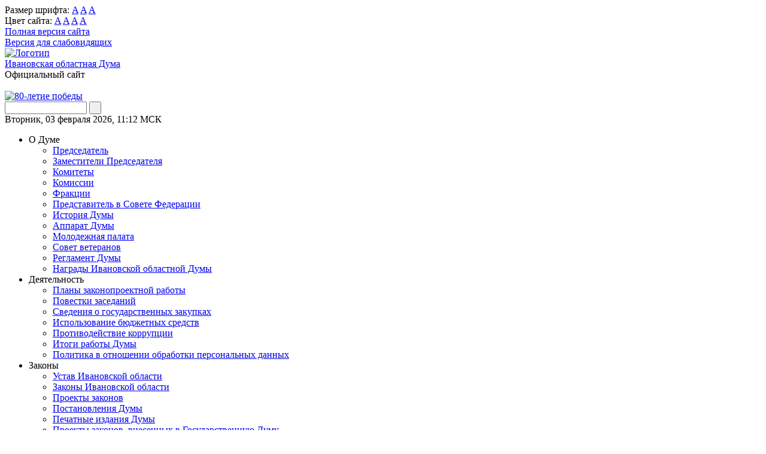

--- FILE ---
content_type: text/html; charset=UTF-8
request_url: https://www.ivoblduma.ru/press-tsentr/vse-novosti/45259/
body_size: 12480
content:
<!DOCTYPE html>
<html lang="ru">
<head>
		<title>Уполномоченный по правам ребенка отчиталась о работе за 2023 год</title>
		<meta http-equiv="X-UA-Compatible" content="IE=edge">
		<meta name="viewport" content="width=device-width">
		<meta name="yandex-verification" content="d8cf4d338dd07990" />
		<link rel="icon" href="https://www.ivoblduma.ru/favicon.png" type="image/png">
		<link rel="icon" href="https://www.ivoblduma.ru/favicon.ico" type="image/x-icon">
				<script type="text/javascript" src="/bitrix/js/main/jquery/jquery-3.6.0.min.js"></script>
		<meta http-equiv="Content-Type" content="text/html; charset=UTF-8" />
<meta name="robots" content="index, follow" />
<meta name="keywords" content="государство Россия Российская Федерация" />
<meta name="description" content="Портал государственной организации" />
<link href="/bitrix/templates/.default/components/bitrix/news/news-press/bitrix/news.detail/.default/style.css?1729157142149" type="text/css" rel="stylesheet"/>
<link href="/bitrix/templates/ivoblduma_main/special.css?157746374748783" type="text/css" rel="stylesheet" data-template-style="true"/>
<link href="/bitrix/templates/ivoblduma_main/roma.css?15774637471781" type="text/css" rel="stylesheet" data-template-style="true"/>
<link href="/bitrix/templates/ivoblduma_main/js/colorbox.css?15774637472943" type="text/css" rel="stylesheet" data-template-style="true"/>
<link href="/bitrix/templates/ivoblduma_main/components/bitrix/menu/top_menu/style.css?1577463747626" type="text/css" rel="stylesheet" data-template-style="true"/>
<link href="/bitrix/templates/.default/components/bitrix/menu/left-menu/style.css?1577463747626" type="text/css" rel="stylesheet" data-template-style="true"/>
<link href="/bitrix/templates/.default/components/bitrix/news.calendar/calendar-inner/style.css?1577463747760" type="text/css" rel="stylesheet" data-template-style="true"/>
<link href="/bitrix/templates/ivoblduma_main/styles.css?1578560301164" type="text/css" rel="stylesheet" data-template-style="true"/>
<link href="/bitrix/templates/ivoblduma_main/template_styles.css?173891935235171" type="text/css" rel="stylesheet" data-template-style="true"/>
<script>if(!window.BX)window.BX={};if(!window.BX.message)window.BX.message=function(mess){if(typeof mess==='object'){for(let i in mess) {BX.message[i]=mess[i];} return true;}};</script>
<script>(window.BX||top.BX).message({"JS_CORE_LOADING":"Загрузка...","JS_CORE_NO_DATA":"- Нет данных -","JS_CORE_WINDOW_CLOSE":"Закрыть","JS_CORE_WINDOW_EXPAND":"Развернуть","JS_CORE_WINDOW_NARROW":"Свернуть в окно","JS_CORE_WINDOW_SAVE":"Сохранить","JS_CORE_WINDOW_CANCEL":"Отменить","JS_CORE_WINDOW_CONTINUE":"Продолжить","JS_CORE_H":"ч","JS_CORE_M":"м","JS_CORE_S":"с","JSADM_AI_HIDE_EXTRA":"Скрыть лишние","JSADM_AI_ALL_NOTIF":"Показать все","JSADM_AUTH_REQ":"Требуется авторизация!","JS_CORE_WINDOW_AUTH":"Войти","JS_CORE_IMAGE_FULL":"Полный размер"});</script>

<script src="/bitrix/js/main/core/core.js?1768892929537531"></script>

<script>BX.Runtime.registerExtension({"name":"main.core","namespace":"BX","loaded":true});</script>
<script>BX.setJSList(["\/bitrix\/js\/main\/core\/core_ajax.js","\/bitrix\/js\/main\/core\/core_promise.js","\/bitrix\/js\/main\/polyfill\/promise\/js\/promise.js","\/bitrix\/js\/main\/loadext\/loadext.js","\/bitrix\/js\/main\/loadext\/extension.js","\/bitrix\/js\/main\/polyfill\/promise\/js\/promise.js","\/bitrix\/js\/main\/polyfill\/find\/js\/find.js","\/bitrix\/js\/main\/polyfill\/includes\/js\/includes.js","\/bitrix\/js\/main\/polyfill\/matches\/js\/matches.js","\/bitrix\/js\/ui\/polyfill\/closest\/js\/closest.js","\/bitrix\/js\/main\/polyfill\/fill\/main.polyfill.fill.js","\/bitrix\/js\/main\/polyfill\/find\/js\/find.js","\/bitrix\/js\/main\/polyfill\/matches\/js\/matches.js","\/bitrix\/js\/main\/polyfill\/core\/dist\/polyfill.bundle.js","\/bitrix\/js\/main\/core\/core.js","\/bitrix\/js\/main\/polyfill\/intersectionobserver\/js\/intersectionobserver.js","\/bitrix\/js\/main\/lazyload\/dist\/lazyload.bundle.js","\/bitrix\/js\/main\/polyfill\/core\/dist\/polyfill.bundle.js","\/bitrix\/js\/main\/parambag\/dist\/parambag.bundle.js"]);
</script>
<script>(window.BX||top.BX).message({"LANGUAGE_ID":"ru","FORMAT_DATE":"DD.MM.YYYY","FORMAT_DATETIME":"DD.MM.YYYY HH:MI:SS","COOKIE_PREFIX":"BITRIX_SM","SERVER_TZ_OFFSET":"10800","UTF_MODE":"Y","SITE_ID":"s1","SITE_DIR":"\/","USER_ID":"","SERVER_TIME":1770106347,"USER_TZ_OFFSET":0,"USER_TZ_AUTO":"Y","bitrix_sessid":"a0c83dd166e9ce17f2d2673bd5790f94"});</script>


<script>BX.setJSList(["\/bitrix\/templates\/ivoblduma_main\/js\/main.js","\/bitrix\/templates\/ivoblduma_main\/js\/special.js","\/bitrix\/templates\/ivoblduma_main\/js\/roma.js","\/bitrix\/templates\/ivoblduma_main\/js\/jquery.colorbox-min.js","\/bitrix\/templates\/ivoblduma_main\/js\/jquery.jcarousel.min.js"]);</script>
<script src="https://html5shiv.googlecode.com/svn/trunk/html5.js"></script>



<script  src="/bitrix/cache/js/s1/ivoblduma_main/template_06b59d4a1012dc89ef4acb60f0c21fcc/template_06b59d4a1012dc89ef4acb60f0c21fcc_v1.js?176889293749046"></script>

				<!--[if IE]>
				<![endif]-->
		        		<link rel="stylesheet" type="text/css" href="/bitrix/templates/ivoblduma_main/jcarousel.basic.css">
		
		<!--[if lt IE 9]>
				<![endif]-->
				                		
				</head>
<body>
	<div id="panel"></div>
		<div class="special-settings">
	<div class="special-settings-wrapper clearfix">
		<div class="a-fontsize">
			Размер шрифта:
			<a class="a-fontsize-small" data-set="fs-small" href="#" title="Уменьшенный размер шрифта">A</a>
			<a class="a-fontsize-normal" href="#" data-set="fs-normal" title="Нормальный размер шрифта">A</a>
			<a class="a-fontsize-big" data-set="fs-big" href="#" title="Увеличенный размер шрифта">A</a>
		</div>
		<div class="a-colors">
			Цвет сайта:
			<a class="a-color1" data-set="color1" href="#" title="Черным по белому">A</a>
			<a class="a-color2" data-set="color2" href="#" title="Желтым по черному">A</a>
			<a class="a-color3" data-set="color3" href="#" title="Зеленым по темно-коричневому">A</a>
			<a class="a-color4" data-set="color4" href="#" title="Коричневым по бежевому">A</a>
		</div>
				<div class="norm-version">
			<a href="#" id="normalversion" data-set="normalversion" title="Полная версия сайта">Полная версия сайта</a>
		</div>
			</div> <!-- .special-settings-wrapper -->
	<div class="clr"></div>
	</div>	<div class="wrap">
		<div class="wrap-inner">
			<header>
				<div class="b-header">
					<div class="b-header__top">
						<a href="?type=pda" class="enter b-header__top_icon i-mobile" title="мобильная версия"></a>
						<a href="/search/map.php" class="b-header__top_icon i-sitemap" title="карта сайта"></a>
												<a id="specialversion" class="enter" href="#">
							Версия для слабовидящих						</a>
					</div>
					<div class="b-header__middle">
						<div class="b-header__middle_title">
							<a href="/">
								<img src="/bitrix/templates/ivoblduma_main/img/logo.png" alt="Логотип" class="b-header__middle_logo" />
							</a>
							<div class="b-header__middle_h1"><a href="/">Ивановская областная Дума</a></div>
							<div class="b-header__middle_h3">Официальный сайт</div>
              <img src="/bitrix/templates/ivoblduma_main/img/logo-25-2.png" alt="" class="logo-25">
						</div>
                        <div class="b-header__middle_banner">
							<div class="b-header__middle_h1 logo-red">
								<a href="/press-tsentr/pobeda-80/">
								<img src="/bitrix/templates/ivoblduma_main/img/Pobeda80.png" alt="80-летие победы" class="b-header__middle_logo" />
								</a>
							</div>
							                        </div>
						<div class="b-header__middle_search">
							<form action="/search/index.php">
			<input type="text" name="q" value="" size="15" maxlength="50" />
		<input name="s" type="submit" value="&nbsp;" />
</form>														<div class="b-header__middle_font-select">
								Вторник, 03 февраля 2026, 11:12 МСК
															</div>
						</div>
					</div>
				</div>
			</header>
			<nav>
				<div class="b-menu">
						
<ul class="b-menu__list">

			
		
							<li><span class="b-menu__item">О Думе</span>
					<ul class="b-menu__list-submenu">
			
		
						
		
			
									<li><a href="/about/chairman/" class="b-menu__item ">Председатель</a></li>
				
			
		
						
		
			
									<li><a href="/about/vice-chairman/" class="b-menu__item ">Заместители Председателя</a></li>
				
			
		
						
		
			
									<li><a href="/about/komitety/" class="b-menu__item ">Комитеты</a></li>
				
			
		
						
		
			
									<li><a href="/about/komissii/" class="b-menu__item ">Комиссии</a></li>
				
			
		
						
		
			
									<li><a href="/about/fraktsii/" class="b-menu__item ">Фракции</a></li>
				
			
		
						
		
			
									<li><a href="/about/predstavitel-v-sovete-federatsii/" class="b-menu__item ">Представитель в Совете Федерации</a></li>
				
			
		
						
		
			
									<li><a href="/about/istoriya-dumy/" class="b-menu__item ">История Думы</a></li>
				
			
		
						
		
			
									<li><a href="/about/apparat-dumy/" class="b-menu__item ">Аппарат Думы</a></li>
				
			
		
						
		
			
									<li><a href="/about/molodezhnaya-palata/" class="b-menu__item ">Молодежная палата</a></li>
				
			
		
						
		
			
									<li><a href="/about/sovet-veteranov/" class="b-menu__item ">Совет ветеранов</a></li>
				
			
		
						
		
			
									<li><a href="/about/reglament-dumy/" class="b-menu__item ">Регламент Думы</a></li>
				
			
		
						
		
			
									<li><a href="/about/nagrady-ivanovskoy-oblastnoy-dumy/" class="b-menu__item ">Награды Ивановской областной Думы</a></li>
				
			
		
									</ul></li>		
		
							<li><span class="b-menu__item">Деятельность</span>
					<ul class="b-menu__list-submenu">
			
		
						
		
			
									<li><a href="/deyatelnost/plany-zakonoproektnoy-raboty/" class="b-menu__item ">Планы законопроектной работы</a></li>
				
			
		
						
		
			
									<li><a href="/deyatelnost/povestki-zasedaniy/" class="b-menu__item ">Повестки заседаний</a></li>
				
			
		
						
		
			
									<li><a href="/deyatelnost/svedeniya-o-gosudarstvennykh-zakupkakh/" class="b-menu__item ">Сведения о государственных закупках</a></li>
				
			
		
						
		
			
									<li><a href="/deyatelnost/ispolzovanie-byudzhetnykh-sredstv/" class="b-menu__item ">Использование бюджетных средств</a></li>
				
			
		
						
		
			
									<li><a href="/deyatelnost/protivodeystvie-korruptsii/" class="b-menu__item ">Противодействие коррупции</a></li>
				
			
		
						
		
			
									<li><a href="/deyatelnost/itogi-raboty-dumy/" class="b-menu__item ">Итоги работы Думы</a></li>
				
			
		
						
		
			
									<li><a href="/deyatelnost/obrabotka-personalnykh-dannykh/" class="b-menu__item ">Политика в отношении обработки персональных данных</a></li>
				
			
		
									</ul></li>		
		
							<li><span class="b-menu__item">Законы</span>
					<ul class="b-menu__list-submenu">
			
		
						
		
			
									<li><a href="/zakony/ustav-ivanovskoy-oblasti/" class="b-menu__item ">Устав Ивановской области</a></li>
				
			
		
						
		
			
									<li><a href="/zakony/zakony-ivanovskoy-oblasti/" class="b-menu__item ">Законы Ивановской области</a></li>
				
			
		
						
		
			
									<li><a href="/zakony/proekty-zakonov/" class="b-menu__item ">Проекты законов</a></li>
				
			
		
						
		
			
									<li><a href="/zakony/postanovleniya-dumy/" class="b-menu__item ">Постановления Думы</a></li>
				
			
		
						
		
			
									<li><a href="/zakony/monitoring-zakonodatelstva/pechatnye-izdaniya-dumy/" class="b-menu__item ">Печатные издания Думы</a></li>
				
			
		
						
		
			
									<li><a href="/zakony/zakonodatelnye-initsiativy/?year=2017" class="b-menu__item ">Проекты законов, внесенных в Государственную Думу</a></li>
				
			
		
						
		
			
									<li><a href="/zakony/poryadok-obzhalovaniya-zakonov-i-postanovleniy/" class="b-menu__item ">Порядок обжалования законов и постановлений</a></li>
				
			
		
									</ul></li>		
		
							<li><span class="b-menu__item">Депутаты</span>
					<ul class="b-menu__list-submenu">
			
		
						
		
			
									<li><a href="/deputaty/spisok-deputatov/" class="b-menu__item ">Список депутатов</a></li>
				
			
		
						
		
			
									<li><a href="/deputaty/izberatelnye-okruga/" class="b-menu__item ">Избирательные округа</a></li>
				
			
		
						
		
			
									<li><a href="/feedback/grafik-priema/" class="b-menu__item ">График приема</a></li>
				
			
		
						
		
			
									<li><a href="/deputaty/svedeniya-o-dokhodakh/" class="b-menu__item ">Сведения о доходах</a></li>
				
			
		
						
		
			
									<li><a href="/deputaty/po-adresu/" class="b-menu__item ">Поиск по адресу</a></li>
				
			
		
									</ul></li>		
		
							<li><span class="b-menu__item">Пресс-центр</span>
					<ul class="b-menu__list-submenu">
			
		
						
		
			
									<li><a href="/press-tsentr/vse-novosti/" class="b-menu__item  selected">Все новости</a></li>
				
			
		
						
		
			
									<li><a href="/press-tsentr/anonsy-meropriyatiy/" class="b-menu__item ">Анонсы мероприятий</a></li>
				
			
		
						
		
			
									<li><a href="/press-tsentr/publikatsii-v-smi/" class="b-menu__item ">Дума в СМИ</a></li>
				
			
		
						
		
			
									<li><a href="/press-tsentr/fotoreportazhi/" class="b-menu__item ">Фоторепортажи</a></li>
				
			
		
						
		
			
									<li><a href="/press-tsentr/akkreditatsiya/" class="b-menu__item ">Рассылка и аккредитация</a></li>
				
			
		
						
		
			
									<li><a href="/press-tsentr/kontakty/" class="b-menu__item ">Контакты</a></li>
				
			
		
									</ul></li>		
		
							<li><span class="b-menu__item">Госслужба</span>
					<ul class="b-menu__list-submenu">
			
		
						
		
			
									<li><a href="/gossluzhba/poryadok-postupleniya-na-sluzhbu/" class="b-menu__item ">Порядок поступления на службу</a></li>
				
			
		
						
		
			
									<li><a href="/gossluzhba/usloviya-i-rezultaty-konkursov/" class="b-menu__item ">Условия и результаты конкурсов</a></li>
				
			
		
						
		
			
									<li><a href="/gossluzhba/kontaktnaya-informatsiya/" class="b-menu__item ">Контактная информация</a></li>
				
			
		
						
		
			
									<li><a href="/gossluzhba/svedeniya-o-dokhodakh/" class="b-menu__item ">Сведения о доходах</a></li>
				
			
		
						
		
			
									<li><a href="/gossluzhba/kadrovyy-rezerv/" class="b-menu__item ">Кадровый резерв</a></li>
				
			
		
									</ul></li>		
		
			
									<li><a href="/kontakty/" class="b-menu__item">Контакты</a></li>
				
			
		
						
		
							<li><span class="b-menu__item">Обращения граждан</span>
					<ul class="b-menu__list-submenu">
			
		
						
		
			
									<li><a href="/feedback/priemnaya-dumy/" class="b-menu__item ">Приемная Думы</a></li>
				
			
		
						
		
			
									<li><a href="/feedback/new.php" class="b-menu__item ">Создать обращение</a></li>
				
			
		
						
		
			
									<li><a href="/feedback/grafik-priema/" class="b-menu__item ">График приема</a></li>
				
			
		
						
		
			
									<li><a href="/feedback/overviews/" class="b-menu__item ">Обзоры обращений граждан</a></li>
				
			
		
						
		
			
									<li><a href="/feedback/obshchestvennoe-obsuzhdenie-zakonoproektov/" class="b-menu__item "> Общественное обсуждение законопроектов</a></li>
				
			
		
						
		
			
									<li><a href="/feedback/zakonodatelnaya-initsiativa-grazhdan/" class="b-menu__item ">Законодательная инициатива граждан</a></li>
				
			
		
						
		
			
									<li><a href="/feedback/ministerstvo-yustitsii-rf/" class="b-menu__item ">Министерство юстиции РФ</a></li>
				
			
		
				
	</ul></li>
</ul>
<div class="menu-clear-left"></div>
				</div>
			</nav>
							<div class="b-breadcrumbs"><ul><li class="b-breadcrumbs__item">Пресс-центр<span class="b-breadcrumbs__item_separator">/</span></li><li class="b-breadcrumbs__item"><span>Все новости</span></li></ul></div>				<div class="clear"></div>
						<section id="content">
									<div class="b-left-menu">
						<div class="b-left-menu__item">
							<div class="b-left-menu__title">
	Пресс-центр</div>
		<ul>

										<a href="/press-tsentr/vse-novosti/"><li class="selected">Все новости</li></a>
					
										<a href="/press-tsentr/anonsy-meropriyatiy/"><li>Анонсы мероприятий</li></a>
					
										<a href="/press-tsentr/publikatsii-v-smi/"><li>Дума в СМИ</li></a>
					
										<a href="/press-tsentr/fotoreportazhi/"><li>Фоторепортажи</li></a>
					
										<a href="/press-tsentr/akkreditatsiya/"><li>Рассылка и аккредитация</li></a>
					
										<a href="/press-tsentr/kontakty/"><li>Контакты</li></a>
					
			
	
	</ul>
							</div>
						<div class="b-left-menu__item">
							<div id="comp_77abd08443ee5ad5912f9d969b8f5f36"><div class="b-content__calendar-inner">
	<h2>Календарь событий</h2>
	<div class="b-content__calendar_select">
		<select onChange="b_result_month()" name="MONTH_SELECT" id="month_sel">
							<option value="/press-tsentr/vse-novosti/?month=1&amp;year=2026&amp;bxajaxid=77abd08443ee5ad5912f9d969b8f5f36" >Январь</option>
							<option value="/press-tsentr/vse-novosti/?month=2&amp;year=2026&amp;bxajaxid=77abd08443ee5ad5912f9d969b8f5f36" selected>Февраль</option>
							<option value="/press-tsentr/vse-novosti/?month=3&amp;year=2026&amp;bxajaxid=77abd08443ee5ad5912f9d969b8f5f36" >Март</option>
							<option value="/press-tsentr/vse-novosti/?month=4&amp;year=2026&amp;bxajaxid=77abd08443ee5ad5912f9d969b8f5f36" >Апрель</option>
							<option value="/press-tsentr/vse-novosti/?month=5&amp;year=2026&amp;bxajaxid=77abd08443ee5ad5912f9d969b8f5f36" >Май</option>
							<option value="/press-tsentr/vse-novosti/?month=6&amp;year=2026&amp;bxajaxid=77abd08443ee5ad5912f9d969b8f5f36" >Июнь</option>
							<option value="/press-tsentr/vse-novosti/?month=7&amp;year=2026&amp;bxajaxid=77abd08443ee5ad5912f9d969b8f5f36" >Июль</option>
							<option value="/press-tsentr/vse-novosti/?month=8&amp;year=2026&amp;bxajaxid=77abd08443ee5ad5912f9d969b8f5f36" >Август</option>
							<option value="/press-tsentr/vse-novosti/?month=9&amp;year=2026&amp;bxajaxid=77abd08443ee5ad5912f9d969b8f5f36" >Сентябрь</option>
							<option value="/press-tsentr/vse-novosti/?month=10&amp;year=2026&amp;bxajaxid=77abd08443ee5ad5912f9d969b8f5f36" >Октябрь</option>
							<option value="/press-tsentr/vse-novosti/?month=11&amp;year=2026&amp;bxajaxid=77abd08443ee5ad5912f9d969b8f5f36" >Ноябрь</option>
							<option value="/press-tsentr/vse-novosti/?month=12&amp;year=2026&amp;bxajaxid=77abd08443ee5ad5912f9d969b8f5f36" >Декабрь</option>
					</select>
		<select onChange="b_result_year()" name="YEAR_SELECT" id="year_sel">
							<option value="/press-tsentr/vse-novosti/?month=2&year=2026&bxajaxid=77abd08443ee5ad5912f9d969b8f5f36" selected>2026</option>
							<option value="/press-tsentr/vse-novosti/?month=2&year=2025&bxajaxid=77abd08443ee5ad5912f9d969b8f5f36" >2025</option>
							<option value="/press-tsentr/vse-novosti/?month=2&year=2024&bxajaxid=77abd08443ee5ad5912f9d969b8f5f36" >2024</option>
							<option value="/press-tsentr/vse-novosti/?month=2&year=2023&bxajaxid=77abd08443ee5ad5912f9d969b8f5f36" >2023</option>
							<option value="/press-tsentr/vse-novosti/?month=2&year=2022&bxajaxid=77abd08443ee5ad5912f9d969b8f5f36" >2022</option>
							<option value="/press-tsentr/vse-novosti/?month=2&year=2021&bxajaxid=77abd08443ee5ad5912f9d969b8f5f36" >2021</option>
							<option value="/press-tsentr/vse-novosti/?month=2&year=2020&bxajaxid=77abd08443ee5ad5912f9d969b8f5f36" >2020</option>
							<option value="/press-tsentr/vse-novosti/?month=2&year=2019&bxajaxid=77abd08443ee5ad5912f9d969b8f5f36" >2019</option>
							<option value="/press-tsentr/vse-novosti/?month=2&year=2018&bxajaxid=77abd08443ee5ad5912f9d969b8f5f36" >2018</option>
							<option value="/press-tsentr/vse-novosti/?month=2&year=2017&bxajaxid=77abd08443ee5ad5912f9d969b8f5f36" >2017</option>
							<option value="/press-tsentr/vse-novosti/?month=2&year=2016&bxajaxid=77abd08443ee5ad5912f9d969b8f5f36" >2016</option>
							<option value="/press-tsentr/vse-novosti/?month=2&year=2015&bxajaxid=77abd08443ee5ad5912f9d969b8f5f36" >2015</option>
							<option value="/press-tsentr/vse-novosti/?month=2&year=2014&bxajaxid=77abd08443ee5ad5912f9d969b8f5f36" >2014</option>
							<option value="/press-tsentr/vse-novosti/?month=2&year=2013&bxajaxid=77abd08443ee5ad5912f9d969b8f5f36" >2013</option>
					</select>
		<script language="JavaScript" type="text/javascript">
		<!--
			function b_result_month()
			{
				var idx=document.getElementById("month_sel").selectedIndex;
							BX.ajax.insertToNode(document.getElementById("month_sel").options[idx].value, 'comp_77abd08443ee5ad5912f9d969b8f5f36', false);
						}

			function b_result_year()
			{
				var idxy=document.getElementById("year_sel").selectedIndex;
							BX.ajax.insertToNode(document.getElementById("year_sel").options[idxy].value, 'comp_77abd08443ee5ad5912f9d969b8f5f36', false);
						}
		-->
		</script>
	</div>
	<div class="b-content__calendar-inner-overflow">
	<table width='100%' class='b-content__calendar-inner-table'>
	<tr>
			<td align="center" class='b-content__calendar-inner-table-header'>Пн</td>
			<td align="center" class='b-content__calendar-inner-table-header'>Вт</td>
			<td align="center" class='b-content__calendar-inner-table-header'>Ср</td>
			<td align="center" class='b-content__calendar-inner-table-header'>Чт</td>
			<td align="center" class='b-content__calendar-inner-table-header'>Пт</td>
			<td align="center" class='b-content__calendar-inner-table-header'>Сб</td>
			<td align="center" class='b-content__calendar-inner-table-header'>Вс</td>
		</tr>
		<tr>
				<td align="center" valign="top" class='NewsCalOtherMonth  b-content__calendar-inner-table-td'>
							<span class="">26</span>
								</td>
				<td align="center" valign="top" class='NewsCalOtherMonth  b-content__calendar-inner-table-td'>
							<span class="">27</span>
								</td>
				<td align="center" valign="top" class='NewsCalOtherMonth  b-content__calendar-inner-table-td'>
							<span class="">28</span>
								</td>
				<td align="center" valign="top" class='NewsCalOtherMonth  b-content__calendar-inner-table-td'>
							<span class="">29</span>
								</td>
				<td align="center" valign="top" class='NewsCalOtherMonth  b-content__calendar-inner-table-td'>
							<span class="">30</span>
								</td>
				<td align="center" valign="top" class='NewsCalOtherMonth  b-content__calendar-inner-table-td'>
							<span class="">31</span>
								</td>
				<td align="center" valign="top" class='NewsCalWeekend  b-content__calendar-inner-table-td'>
							<span class="">1</span>
								</td>
			</tr >
		<tr>
				<td align="center" valign="top" class='NewsCalDefault events b-content__calendar-inner-table-td'>
															<a onclick="return true;" href="/press-tsentr/vse-novosti/?date=02.02.2026">2</a>
								</td>
				<td align="center" valign="top" class='NewsCalToday  b-content__calendar-inner-table-td'>
							<span class="">3</span>
								</td>
				<td align="center" valign="top" class='NewsCalDefault  b-content__calendar-inner-table-td'>
							<span class="">4</span>
								</td>
				<td align="center" valign="top" class='NewsCalDefault  b-content__calendar-inner-table-td'>
							<span class="">5</span>
								</td>
				<td align="center" valign="top" class='NewsCalDefault  b-content__calendar-inner-table-td'>
							<span class="">6</span>
								</td>
				<td align="center" valign="top" class='NewsCalWeekend  b-content__calendar-inner-table-td'>
							<span class="">7</span>
								</td>
				<td align="center" valign="top" class='NewsCalWeekend  b-content__calendar-inner-table-td'>
							<span class="">8</span>
								</td>
			</tr >
		<tr>
				<td align="center" valign="top" class='NewsCalDefault  b-content__calendar-inner-table-td'>
							<span class="">9</span>
								</td>
				<td align="center" valign="top" class='NewsCalDefault  b-content__calendar-inner-table-td'>
							<span class="">10</span>
								</td>
				<td align="center" valign="top" class='NewsCalDefault  b-content__calendar-inner-table-td'>
							<span class="">11</span>
								</td>
				<td align="center" valign="top" class='NewsCalDefault  b-content__calendar-inner-table-td'>
							<span class="">12</span>
								</td>
				<td align="center" valign="top" class='NewsCalDefault  b-content__calendar-inner-table-td'>
							<span class="">13</span>
								</td>
				<td align="center" valign="top" class='NewsCalWeekend  b-content__calendar-inner-table-td'>
							<span class="">14</span>
								</td>
				<td align="center" valign="top" class='NewsCalWeekend  b-content__calendar-inner-table-td'>
							<span class="">15</span>
								</td>
			</tr >
		<tr>
				<td align="center" valign="top" class='NewsCalDefault  b-content__calendar-inner-table-td'>
							<span class="">16</span>
								</td>
				<td align="center" valign="top" class='NewsCalDefault  b-content__calendar-inner-table-td'>
							<span class="">17</span>
								</td>
				<td align="center" valign="top" class='NewsCalDefault  b-content__calendar-inner-table-td'>
							<span class="">18</span>
								</td>
				<td align="center" valign="top" class='NewsCalDefault  b-content__calendar-inner-table-td'>
							<span class="">19</span>
								</td>
				<td align="center" valign="top" class='NewsCalDefault  b-content__calendar-inner-table-td'>
							<span class="">20</span>
								</td>
				<td align="center" valign="top" class='NewsCalWeekend  b-content__calendar-inner-table-td'>
							<span class="">21</span>
								</td>
				<td align="center" valign="top" class='NewsCalWeekend  b-content__calendar-inner-table-td'>
							<span class="">22</span>
								</td>
			</tr >
		<tr>
				<td align="center" valign="top" class='NewsCalDefault  b-content__calendar-inner-table-td'>
							<span class="">23</span>
								</td>
				<td align="center" valign="top" class='NewsCalDefault  b-content__calendar-inner-table-td'>
							<span class="">24</span>
								</td>
				<td align="center" valign="top" class='NewsCalDefault  b-content__calendar-inner-table-td'>
							<span class="">25</span>
								</td>
				<td align="center" valign="top" class='NewsCalDefault  b-content__calendar-inner-table-td'>
							<span class="">26</span>
								</td>
				<td align="center" valign="top" class='NewsCalDefault  b-content__calendar-inner-table-td'>
							<span class="">27</span>
								</td>
				<td align="center" valign="top" class='NewsCalWeekend  b-content__calendar-inner-table-td'>
							<span class="">28</span>
								</td>
				<td align="center" valign="top" class='NewsCalOtherMonth  b-content__calendar-inner-table-td'>
							<span class="">1</span>
								</td>
			</tr >
		</table>
	</div>
</div>
</div>						</div>
												<div class="b-left-menu__item">
													</div>
											</div>
								<div class="b-content_inner">			<div class="text-align-end">13.06.2024</div>
				<h1>Уполномоченный по правам ребенка отчиталась о работе за 2023 год</h1>
				<div class="b-content-intra__news_bigpic">
			<img
				class="preview_picture"
				src="/upload/iblock/fb0/vxvxzvdrvwkgth5sdru18qrsc7g9z627/2009.JPG"
				alt="Уполномоченный по правам ребенка отчиталась о работе за 2023 год"
				title="Уполномоченный по правам ребенка отчиталась о работе за 2023 год"
				width="315"
				/>
		</div>
	
				<p style="text-align: justify;">
 <b>Уполномоченный по правам ребенка в Ивановской области Светлана Протасевич выступила перед депутатами с докладом о своей деятельности в 2023 году. Внеочередное заседание Думы состоялось 13 июня, его провела спикер Марина Дмитриева.</b>
</p>
<p style="text-align: justify;">
</p>
<p style="text-align: justify;">
	 По словам Светланы Протасевич, в прошлом году в ее адрес поступило 1256 обращений, что на 558 меньше, чем в прошлом году. На личный прием к Уполномоченному обратились 247 граждан.
</p>
<p style="text-align: justify;">
</p>
<p style="text-align: justify;">
	 Как сообщила омбудсмен, на протяжении последних трех лет большинство обращений поступают по вопросам защиты прав семьи и детства, сферы образования, жилищных вопросов, права на жизнь и защиты от насилия, социального обеспечения, по вопросам охраны здоровья и по алиментным обязательствам.
</p>
<p style="text-align: justify;">
</p>
<p style="text-align: justify;">
	 Светлана Протасевич отметила, что по сравнению с 2022 годом снизилось количество обращений, касающихся права жить и воспитываться в семье, на 37,1% снизилось количество обращений, касающихся правонарушений несовершеннолетних. Вместе с тем в 2023 году на 42,9% увеличилось количество обращений, касающихся конфликтных отношений между участниками образовательных отношений.
</p>
<p style="text-align: justify;">
</p>
<p style="text-align: justify;">
	 Региональный уполномоченный отметила, что, как и в 2022 году, особое внимание уделялось семьям участников специальной военной операции, которым при обращении в службу Уполномоченного оказывалась вся необходимая помощь. Основная часть обращений касалась назначения и получения мер поддержки, льгот, оформления документов участника специальной военной операции.
</p>
<p style="text-align: justify;">
</p>
<p style="text-align: justify;">
	 Депутаты адресовали Уполномоченному ряд вопросов о профилактике конфликтов в образовательных учреждениях, обеспечении безопасности детских площадок, организации детского отдыха, правил безопасного использования электросамокатов и снижения количества ДТП с участием детей, улучшения качества дорог в сельской местности.
</p>
<p style="text-align: justify;">
</p>
<p style="text-align: justify;">
	 Председатель Ивановской областной Думы Марина Дмитриева сообщила, что проблема состояния дорог на школьных маршрутах обсуждалась на встрече депутатов с областным прокурором, которая состоялась на текущей неделе. «Сейчас 4,3 тысяч школьников доставляются в школы на 199 школьных автобусах, у нас организовано 15 школьных маршрутов протяженностью более 30 км, однако не все дороги находятся в нормативном состоянии», – отметила Марина Дмитриева. Она обратилась к депутатам с просьбой сделать ревизию школьных маршрутов в своих округах, чтобы направить перечень дорог, нуждающихся в ремонте, прокурору Ивановской области, а также в профильный департамент.
</p>
<p style="text-align: justify;">
</p>
<p style="text-align: justify;">
	 Подводя итог дискуссии, спикер предложила обсудить все озвученные рекомендации в комитетах, а сформулированные предложения направить в профильный комитет по социальной политике.
</p>
<p style="text-align: justify;">
</p>
<p style="text-align: justify;">
	 &nbsp;
</p>		<div style="clear:both"></div>
		
<div class="b-content-inner__news_deputat">
	Депутат в новости: <br />
				<a href="/about/vice-chairman/467/">Дмитриева Марина Авенировна</a>		</div>
<div class="b-content-inner__back-link"><a href="/press-tsentr/vse-novosti/">Возврат к списку</a></div>
<div class="clear"></div>
<div class="b-content__news-item-dot_intra"></div>
<div class="b-content-inner__news_photo">
	<a href="/press-tsentr/fotoreportazhi/45259/">
		Смотреть фоторепортаж
	</a>
</div>
<script type="text/javascript">(function() {
  if (window.pluso)if (typeof window.pluso.start == "function") return;
  if (window.ifpluso==undefined) { window.ifpluso = 1;
    var d = document, s = d.createElement('script'), g = 'getElementsByTagName';
    s.type = 'text/javascript'; s.charset='UTF-8'; s.async = true;
    s.src = ('https:' == window.location.protocol ? 'https' : 'http')  + '://share.pluso.ru/pluso-like.js';
    var h=d[g]('body')[0];
    h.appendChild(s);
  }})();</script>
<div id="socialShareButtons" style="text-align: right;">
    <!--a class="social-telegram" href="javascript:window.open('https://t.me/share/url?url='+encodeURIComponent(window.location.href), '_blank', 'scrollbars=yes,resizable=yes,width=500,height=500')" style="background-image:url(/includes/telegram_social.png);display:inline-block;height:30px;width:30px;margin:3px 0px 0px 3px;border-radius:4px;"></a-->
    <div class="pluso" data-background="transparent" data-options="medium,square,line,horizontal,nocounter,theme=04" data-services="vkontakte,facebook,twitter,google"></div>
</div>
<div class="clear"></div>
			<div class="b-content-inner__news_nav-next">
			<a href="/press-tsentr/vse-novosti/45280/">следующая новость</a>
		</div>
		<div class="b-content-inner__news_nav-prev">
			<a href="/press-tsentr/vse-novosti/45254/">предыдущая новость</a>
		</div>
	<div class="clear"></div>

				<div class="clear"></div>
				</div>
				<div class="clear"></div>
			</section>
        </div>    
        
		<footer>
		<div class="b-banners">

				<div class="jcarousel-wrapper">
	<div class="wrap-inner-footer jcarousel" data-jcarousel="true">
		<ul>
								<li>
				<div class="b-banners__pic">
					<a href="http://pravo.minjust.ru" target="_blank">
											<img
							class="b-content__banners-pic no-mrg_top"
							border="0"
							src="/upload/iblock/ded/pravo-minjust.png"
							width="360"
							height="60"
							alt="Министерство юстиции Российской Федерации"
							title="Министерство юстиции Российской Федерации"
							style="float:left"
						/>
										</a>
				</div>
			</li>
								<li>
				<div class="b-banners__pic">
					<a href="http://council.gov.ru" target="_blank">
											<img
							class="b-content__banners-pic no-mrg_top"
							border="0"
							src="/upload/iblock/df1/%D0%A1%D0%A4.png"
							width="360"
							height="60"
							alt="Совет Федерации"
							title="Совет Федерации"
							style="float:left"
						/>
										</a>
				</div>
			</li>
								<li>
				<div class="b-banners__pic">
					<a href="http://duma.gov.ru" target="_blank">
											<img
							class="b-content__banners-pic no-mrg_top"
							border="0"
							src="/upload/iblock/dc5/%D0%93%D0%BE%D1%81%D0%B4%D1%83%D0%BC%D0%B0.jpg"
							width="360"
							height="60"
							alt="Государственная Дума"
							title="Государственная Дума"
							style="float:left"
						/>
										</a>
				</div>
			</li>
								<li>
				<div class="b-banners__pic">
					<a href="http://gossluzhba.gov.ru" target="_blank">
											<img
							class="b-content__banners-pic no-mrg_top"
							border="0"
							src="/upload/iblock/ce7/b2na6jytw09bggh75helw30idycqo1ne/%D0%B3%D1%81%D1%81%D0%BB%D0%B6%D0%B1.jpg"
							width="360"
							height="60"
							alt="Госслужба РФ"
							title="Госслужба РФ"
							style="float:left"
						/>
										</a>
				</div>
			</li>
								<li>
				<div class="b-banners__pic">
					<a href="http://minjust.ru" target="_blank">
											<img
							class="b-content__banners-pic no-mrg_top"
							border="0"
							src="/upload/iblock/2cd/minyust.jpg"
							width="360"
							height="60"
							alt="Минюст России"
							title="Минюст России"
							style="float:left"
						/>
										</a>
				</div>
			</li>
								<li>
				<div class="b-banners__pic">
					<a href="http://ivanovo.er.ru" target="_blank">
											<img
							class="b-content__banners-pic no-mrg_top"
							border="0"
							src="/upload/iblock/8d8/9.png"
							width="360"
							height="60"
							alt="Единая Россия"
							title="Единая Россия"
							style="float:left"
						/>
										</a>
				</div>
			</li>
								<li>
				<div class="b-banners__pic">
					<a href="http://www.ivkprf.ru" target="_blank">
											<img
							class="b-content__banners-pic no-mrg_top"
							border="0"
							src="/upload/iblock/8d7/8.png"
							width="360"
							height="60"
							alt="КПРФ"
							title="КПРФ"
							style="float:left"
						/>
										</a>
				</div>
			</li>
								<li>
				<div class="b-banners__pic">
					<a href="http://ldpr.ru/party/regions/Ivanovo_Region/" target="_blank">
											<img
							class="b-content__banners-pic no-mrg_top"
							border="0"
							src="/upload/iblock/c7f/7.png"
							width="360"
							height="60"
							alt="ЛДПР"
							title="ЛДПР"
							style="float:left"
						/>
										</a>
				</div>
			</li>
								<li>
				<div class="b-banners__pic">
					<a href="http://ivanovo.spravedlivo.ru" target="_blank">
											<img
							class="b-content__banners-pic no-mrg_top"
							border="0"
							src="/upload/iblock/7b9/srbanner_.png"
							width="360"
							height="60"
							alt="Справедливая Россия"
							title="Справедливая Россия"
							style="float:left"
						/>
										</a>
				</div>
			</li>
								<li>
				<div class="b-banners__pic">
					<a href="http://www.ivanovoobl.ru" target="_blank">
											<img
							class="b-content__banners-pic no-mrg_top"
							border="0"
							src="/upload/iblock/d5d/2.png"
							width="360"
							height="60"
							alt="Правительство Ивановской области"
							title="Правительство Ивановской области"
							style="float:left"
						/>
										</a>
				</div>
			</li>
								<li>
				<div class="b-banners__pic">
					<a href="http://opiv.ru" target="_blank">
											<img
							class="b-content__banners-pic no-mrg_top"
							border="0"
							src="/upload/iblock/27c/%D0%91%D0%B0%D0%BD%D0%BD%D0%B5%D1%80%20%D0%9E%D0%9F.jpg"
							width="360"
							height="60"
							alt="ОП"
							title="ОП"
							style="float:left"
						/>
										</a>
				</div>
			</li>
								<li>
				<div class="b-banners__pic">
					<a href="http://deti.ivanovoobl.ru/" target="_blank">
											<img
							class="b-content__banners-pic no-mrg_top"
							border="0"
							src="/upload/iblock/300/%D0%91%D0%B0%D0%BD%D0%BD%D0%B5%D1%80%20%D0%A3%D0%BF%D0%9F%D0%A0.jpg"
							width="360"
							height="60"
							alt="УпПР"
							title="УпПР"
							style="float:left"
						/>
										</a>
				</div>
			</li>
								<li>
				<div class="b-banners__pic">
					<a href="http://ksp37.ru/" target="_blank">
											<img
							class="b-content__banners-pic no-mrg_top"
							border="0"
							src="/upload/iblock/5cf/%D0%91%D0%B0%D0%BD%D0%B5%D1%80%20%D0%9A%D0%A1%D0%9F3.jpg"
							width="360"
							height="60"
							alt="Контрольно-Счетная палата Ивановской области"
							title="Контрольно-Счетная палата Ивановской области"
							style="float:left"
						/>
										</a>
				</div>
			</li>
								<li>
				<div class="b-banners__pic">
					<a href="http://ombudsman.ivanovoobl.ru/" target="_blank">
											<img
							class="b-content__banners-pic no-mrg_top"
							border="0"
							src="/upload/iblock/5cf/%D0%91%D0%B0%D0%BD%D0%BD%D0%B5%D1%80%20%D0%A3%D0%BF%D0%9F%D0%A7.jpg"
							width="360"
							height="60"
							alt="Уполномоченный по правам человека в Ивановской области"
							title="Уполномоченный по правам человека в Ивановской области"
							style="float:left"
						/>
										</a>
				</div>
			</li>
								<li>
				<div class="b-banners__pic">
					<a href="http://www.ivanovo.izbirkom.ru" target="_blank">
											<img
							class="b-content__banners-pic no-mrg_top"
							border="0"
							src="/upload/iblock/16d/6.png"
							width="360"
							height="60"
							alt="Избирательная комиссия"
							title="Избирательная комиссия"
							style="float:left"
						/>
										</a>
				</div>
			</li>
								<li>
				<div class="b-banners__pic">
					<a href="http://ombudsmanbiz.ivanovoobl.ru/" target="_blank">
											<img
							class="b-content__banners-pic no-mrg_top"
							border="0"
							src="/upload/iblock/9cd/%D0%A3%D0%BF%D0%BE%D0%BB%D0%BD.png"
							width="360"
							height="60"
							alt="Уполномоченный по защите прав предпринимателей"
							title="Уполномоченный по защите прав предпринимателей"
							style="float:left"
						/>
										</a>
				</div>
			</li>
								<li>
				<div class="b-banners__pic">
					<a href="http://ivgazeta.ru" target="_blank">
											<img
							class="b-content__banners-pic no-mrg_top"
							border="0"
							src="/upload/iblock/ac0/3.png"
							width="360"
							height="60"
							alt="Ивановская газета"
							title="Ивановская газета"
							style="float:left"
						/>
										</a>
				</div>
			</li>
				</ul>
	</div>
	
	<a href="#" class="jcarousel-control-prev">&nbsp;</a>
	<a href="#" class="jcarousel-control-next">&nbsp;</a>
</div>		</div>
			<div class="b-footer">
				<div class="wrap-inner-footer">
					<div class="b-footer__social">
						<a href="/bitrix/rss.php?ID=30&TYPE=Press&LANG=S1&LIMIT=10">
							<div class="b-footer__icon b-footer__i-rss"></div>
						</a>
						<a href="http://www.youtube.com/channel/UCOinUYVC5LZw7KfeumThGHA">
							<div class="b-footer__icon b-footer__i-yt"></div>
						</a>
						<a href="https://vk.com/ivoblduma">
							<div class="b-footer__icon b-footer__i-vk"></div>
						</a>
						<a href="https://www.facebook.com/ivoblduma/">
							<div class="b-footer__icon b-footer__i-fb"></div>
						</a>
						<a href="https://twitter.com/Ivoblduma">
							<div class="b-footer__icon b-footer__i-tw"></div>
						</a>
						<a href="https://ok.ru/ivoblduma">
							<div class="b-footer__icon b-footer__i-ok"></div>
						</a>
						<!--<a href="">
							<div class="b-footer__icon b-footer__i-lj"></div>
						</a>-->
					</div>
					<div class="b-footer__logo">
						<a href="/">
							<img src="/bitrix/templates/ivoblduma_main/img/logo-footer.png" alt="Логотип">
						</a>
					</div>
					<div class="b-footer__copyright">
						© 2026 Ивановская областная Дума, Официальный сайт						<div class="b-footer__copyright_contacts">
							<br />г. Иваново, ул. Батурина, д. 5<br />Эл. почта: zsio@ivanovo.zsio.ru  
						</div>
					</div>
					<div class="b-footer__copyright">
						
					</div>
										<div class="b-footer__profi">
						<a href="http://profi-studio.ru" target="_blank">
							<img src="/bitrix/templates/ivoblduma_main/img/profi.png">
						</a>
						 — создание сайтов					</div>
					<a class="sm" href="http://softmajor.ru/">Техническая поддержка: Софтмажор</a>
									</div>
			</div>
		</footer>
		<script type="text/javascript" >
			(function (d, w, c) {
				(w[c] = w[c] || []).push(function() {
					try {
						w.yaCounter48375827 = new Ya.Metrika({
							id:48375827,
							clickmap:true,
							trackLinks:true,
							accurateTrackBounce:true,
							webvisor:true
						});
					} catch(e) { }
				});
				var n = d.getElementsByTagName("script")[0],
					s = d.createElement("script"),
					f = function () { n.parentNode.insertBefore(s, n); };
				s.type = "text/javascript";
				s.async = true;
				s.src = "https://mc.yandex.ru/metrika/watch.js";
				if (w.opera == "[object Opera]") {
					d.addEventListener("DOMContentLoaded", f, false);
				} else { f(); }
			})(document, window, "yandex_metrika_callbacks");
		</script>
		<noscript><div><img src="https://mc.yandex.ru/watch/48375827" style="position:absolute; left:-9999px;" alt="" /></div></noscript>
	</div>
	<style>
/**
 * Grid
 */
#grid{

    /* Dimensions - same width as your grid with gutters */
    width: 980px;
    height: 1000px;

    /* Grid (left-aligned)
    position: absolute;
    top: 0;
    left: 0;
    */

    /* Grid (centered) */
    position: absolute;
    top: 0;
    left: 50%;
    margin-left: -490px;

}

/**
 * Vertical grid lines
 *
 * Set the column width taking the borders into consideration,
 * and use margins to set column gutters.
 */
#grid div.vert{

    /*width: 139px;*/
    width: 59px;
    border: solid darkturquoise;
    border-width: 0 1px;
    margin-right: 19px;
}

#grid div.vert.first-line{

    margin-left: 19px;

}


/**
 * Horizontal grid lines, defined by your base line height
 *
 * Remember, the CSS properties that define the box model:
 * visible height = height + borders + margins + padding
 */
#grid div.horiz{

    /* 20px line height */
    height: 19px;
    border-bottom: 1px dotted darkgray;
    margin: 0;
    padding: 0;

}

/**
* Classes for multiple grids
*
* When using more than one grid, remember to set the numberOfGrids 
* option in the hashgrid.js file.
*/
#grid.grid-1 div.vert{

    /* Vertical grid line colour for grid 1 */
    border-color: darkturquoise;

}
#grid.grid-2{

    /* Adjustments */
    padding: 0 160px;
    width: 660px;

}
#grid.grid-2 div.vert{

    /* Vertical grid line colour for grid 2 */
    border-color: crimson;

}

</style>

<script src="/hashgrid.js" type="text/javascript"></script>
<script type="text/javascript">
var grid = new hashgrid({ numberOfGrids: 2 }/*, pageHeight: '1000px'*/);
</script></body>
</html>